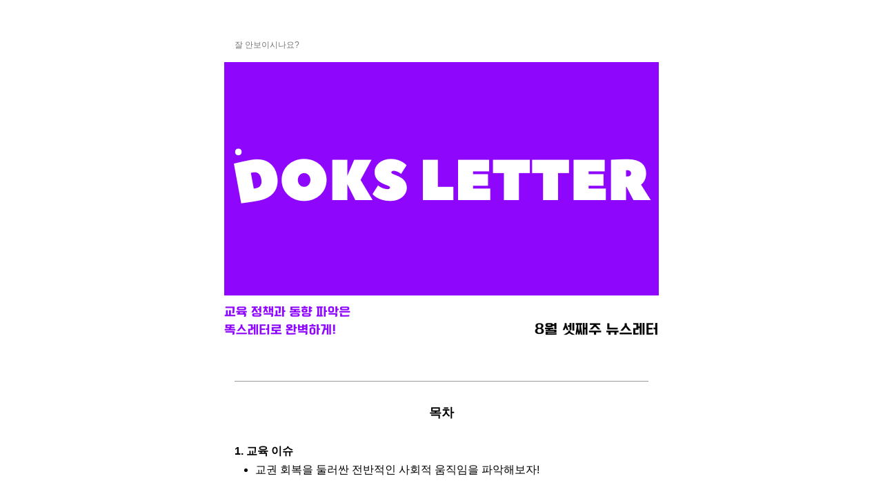

--- FILE ---
content_type: text/html; charset=utf-8
request_url: https://stibee.com/api/v1.0/emails/share/keJEamqkGUnva_WIIKR37c1u1COu3xQ
body_size: 71663
content:
<!DOCTYPE html>
<html lang="ko">
<head>
	<title><교권👨‍🏫을 둘러싼 제도적인 움직임>, 한방에 모아보자!</title>
	<meta charset="UTF-8">
	<meta name="viewport" content="initial-scale=1.0,maximum-scale=1.0,minimum-scale=1.0,user-scalable=yes,width=device-width,height=device-height" />
	<meta name="description" content="2주 만에 돌아온 교육 이슈와 교육 정책! 이번 소식은 꼭 봐야혀" />
	<meta name="twitter:title" content="<교권👨‍🏫을 둘러싼 제도적인 움직임>, 한방에 모아보자!" />
	<meta name="twitter:description" content="2주 만에 돌아온 교육 이슈와 교육 정책! 이번 소식은 꼭 봐야혀" />
	<meta name="twitter:card" content="summary" />
	<meta name="twitter:site" content="@stibeemail" />
	<meta name="twitter:image:src" content="" />
	<meta property="og:type" content="article" />
	<meta property="og:title" content="<교권👨‍🏫을 둘러싼 제도적인 움직임>, 한방에 모아보자!" />
	<meta property="og:description" content="2주 만에 돌아온 교육 이슈와 교육 정책! 이번 소식은 꼭 봐야혀" />
	<meta property="og:image" content="" />
	<meta property="fb:app_id" content="966242223397117" />
	<link rel="stylesheet" type="text/css" href="/assets/css/public_email.css">
</head>
<body>
	<div class="public-email">
		<div class="inner">
<!DOCTYPE html><html><head><meta content="width=device-width, initial-scale=1, maximum-scale=1" name="viewport"><meta charset="UTF-8"><style>@media only screen and (max-width:640px) {.stb-container {}.stb-left-cell,.stb-right-cell {max-width: 100% !important;width: 100% !important;box-sizing: border-box;}.stb-image-box td {text-align: center;}.stb-image-box td img {width: 100%;}.stb-block {width: 100%!important;}table.stb-cell {width: 100%!important;}.stb-cell td,.stb-left-cell td,.stb-right-cell td {width: 100%!important;}img.stb-justify {width: 100%!important;}}.stb-left-cell p,.stb-right-cell p {margin: 0!important;}.stb-container table.munged {width: 100% !important; table-layout: auto !important; } .stb-container td.munged {width: 100% !important; white-space: normal !important;} </style></head><body style="width:100%;margin:0px;"><div class="stb-container-full"style="width:100%;padding:40px 0;margin:0px auto;display:block;"><table class="stb-container stb-option-normal" cellpadding="0" cellspacing="0" border="NaN" bordercolor="" align="center" style="margin:0px auto;width:94%;max-width:630px;background:#ffffff;border-style:none;box-sizing:border-box;;"><tbody><tr style="margin: 0;padding:0;"><td style="width:100%;max-width:630px;margin:0 auto;position:relative;border-spacing:0;border:0;clear:both;border-collapse:separate;padding:0;overflow:hidden;_width:630px;background:#ffffff;"><div style="height:0px;max-height:0px;border-width:0px;border: 0px;border-color:initial;border-image:initial;visibility:hidden;line-height:0px;font-size:0px;overflow:hidden;display:none;">2주 만에 돌아온 교육 이슈와 교육 정책! 이번 소식은 꼭 봐야혀</div><div class="stb-block-outer"><table class="stb-block stb-cols-1" border="0" cellpadding="0" cellspacing="0" style="overflow:hidden;margin:0px auto;padding:0px;width:100%;max-width:630px;clear:both;line-height:1.7;border-width:0px;border: 0px;font-size:14px;border:0;box-sizing:border-box;" width="100%"><tbody><tr><td><table class="stb-cell-wrap" border="0" cellpadding="0" cellspacing="0" width="100%"><tbody><tr><td style="text-align:center;font-size:0;"><table class="stb-cell stb-permalink" border="0" cellpadding="0" cellspacing="0" style="max-width:630px;width:100%!important;margin:0;vertical-align:top;border-collapse:collapse;box-sizing:border-box;font-size:unset;mso-table-lspace:0pt;mso-table-rspace:0pt;-ms-text-size-adjust:100%;-webkit-text-size-adjust:100%;" align="left" width="100%"><tbody><tr><td class="stb-text-box" style="padding:0 0;text-align:left;margin:0px;;line-height:1.7;word-break:break-word;font-size:12px;font-family:AppleSDGothic, apple sd gothic neo, noto sans korean, noto sans korean regular, noto sans cjk kr, noto sans cjk, nanum gothic, malgun gothic, dotum, arial, helvetica, MS Gothic, sans-serif!important;-ms-text-size-adjust: 100%;-webkit-text-size-adjust: 100%;color:#747579;border:0;"><table border="0" cellpadding="0" cellspacing="0" style="width:100%;"><tbody><tr><td style="padding:15px 15px 15px 15px;font-family:AppleSDGothic, apple sd gothic neo, noto sans korean, noto sans korean regular, noto sans cjk kr, noto sans cjk, nanum gothic, malgun gothic, dotum, arial, helvetica, MS Gothic, sans-serif!important;-ms-text-size-adjust: 100%;-webkit-text-size-adjust: 100%;line-height:1.7;word-break:break-word;border:0;width:100%;"><div><span style="color: #747579; font-size: 12px; text-decoration: none;"><a href="https://stib.ee/FfT8" target="_blank" rel="noopener" style="color: rgb(116, 117, 121); text-decoration: none;">잘 안보이시나요?</a></span></div></td></tr></tbody></table></td></tr></tbody></table></td></tr></tbody></table></td></tr></tbody></table></div><div class="stb-block-outer"><table class="stb-block stb-cols-1" border="0" cellpadding="0" cellspacing="0" style="overflow:hidden;margin:0px auto;padding:0px;width:100%;max-width:630px;clear:both;line-height:1.7;border-width:0px;border: 0px;font-size:14px;border:0;box-sizing:border-box;" width="100%"><tbody><tr><td><table class="stb-cell-wrap" border="0" cellpadding="0" cellspacing="0" width="100%"><tbody><tr><td style="text-align:center;font-size:0;"><div class="stb-left-cell" style="max-width:630px;width:100%!important;margin:0;vertical-align:top;border-collapse:collapse;box-sizing:border-box;font-size:unset;mso-table-lspace:0pt;mso-table-rspace:0pt;-ms-text-size-adjust:100%;-webkit-text-size-adjust:100%;display:inline-block;"><div class="stb-image-box" style="text-align:center;margin:0px;width:100%;box-sizing:border-box;clear:both;;"><table border="0" cellpadding="0" cellspacing="0" style="width:100%;" aling="center"><tbody><tr><td style="padding:0px 0px 0px 0px;padding-bottom:0;;text-align:center;font-size:0;border:0;line-height:0;width:100%;box-sizing:border-box;"><a href="https://edu.dokdok.co/" target="_blank" style="text-decoration: underline; color: rgb(0, 0, 255); font-weight: normal;"><img src="https://img.stibee.com/20186_1692323506.png" style="width:100%;display:inline;vertical-align:bottom;text-align:center;max-width:100%;height:auto;border:0;" width="630" class="stb-center"></a></td></tr></tbody></table></div><div class="stb-text-box" style="text-align:left;margin:0px;;line-height:1.7;word-break:break-word;font-size:16px;font-family:AppleSDGothic, apple sd gothic neo, noto sans korean, noto sans korean regular, noto sans cjk kr, noto sans cjk, nanum gothic, malgun gothic, dotum, arial, helvetica, MS Gothic, sans-serif!important;;-ms-text-size-adjust: 100%;-webkit-text-size-adjust: 100%;color:#000000;clear:both;border:0;mso-line-height-rule-rule:exactly;"><table class="stb-text-box-inner" border="0" cellpadding="0" cellspacing="0" style="width:100%;"><tbody><tr><td style="padding:0px 0px 0px 0px;padding-top:20px;font-size:16px;line-height:1.7;word-break:break-word;color:#000000;border:0;font-family:AppleSDGothic, apple sd gothic neo, noto sans korean, noto sans korean regular, noto sans cjk kr, noto sans cjk, nanum gothic, malgun gothic, dotum, arial, helvetica, MS Gothic, sans-serif!important;;-ms-text-size-adjust: 100%;-webkit-text-size-adjust: 100%;width:100%;"><div>&nbsp;&nbsp;</div></td></tr></tbody></table></div></div></td></tr></tbody></table></td></tr></tbody></table></div><div class="stb-block-outer"><table class="stb-block stb-cols-1" border="0" cellpadding="0" cellspacing="0" style="overflow:hidden;margin:0px auto;padding:0px;width:100%;max-width:630px;clear:both;line-height:1.7;border-width:0px;border: 0px;font-size:14px;border:0;box-sizing:border-box;" width="100%"><tbody><tr><td><table class="stb-cell-wrap" border="0" cellpadding="0" cellspacing="0" width="100%"><tbody><tr><td style="text-align:center;font-size:0;"><table border="0" cellpadding="0" cellspacing="0" style="mso-table-lspace: 0pt; mso-table-rspace: 0pt;-ms-text-size-adjust: 100%;-webkit-text-size-adjust: 100%;" align="left" width="100%">  <tbody><tr>    <td style="padding:15px 15px 15px 15px;;border:0;">      <table class="stb-partition" style="width:100%;height: 0;background: none;padding: 0px;border-top-width:1px;border-top-style:solid;border-top-color:#999999;margin:0 0;border-collapse:separate;"></table>    </td>  </tr></tbody></table></td></tr></tbody></table></td></tr></tbody></table></div><div class="stb-block-outer"><table class="stb-block stb-cols-1" border="0" cellpadding="0" cellspacing="0" style="overflow:hidden;margin:0px auto;padding:0px;width:100%;max-width:630px;clear:both;line-height:1.7;border-width:0px;border: 0px;font-size:14px;border:0;box-sizing:border-box;" width="100%"><tbody><tr><td><table class="stb-cell-wrap" border="0" cellpadding="0" cellspacing="0" width="100%"><tbody><tr><td style="text-align:center;font-size:0;"><div class="stb-left-cell" style="max-width:630px;width:100%!important;margin:0;vertical-align:top;border-collapse:collapse;box-sizing:border-box;font-size:unset;mso-table-lspace:0pt;mso-table-rspace:0pt;-ms-text-size-adjust:100%;-webkit-text-size-adjust:100%;display:inline-block;"><div class="stb-text-box" style="text-align:left;margin:0px;;line-height:1.7;word-break:break-word;font-size:16px;font-family:AppleSDGothic, apple sd gothic neo, noto sans korean, noto sans korean regular, noto sans cjk kr, noto sans cjk, nanum gothic, malgun gothic, dotum, arial, helvetica, MS Gothic, sans-serif!important;;-ms-text-size-adjust: 100%;-webkit-text-size-adjust: 100%;color:#000000;clear:both;border:0;mso-line-height-rule-rule:exactly;"><table class="stb-text-box-inner" border="0" cellpadding="0" cellspacing="0" style="width:100%;"><tbody><tr><td style="padding:15px 15px 15px 15px;font-size:16px;line-height:1.7;word-break:break-word;color:#000000;border:0;font-family:AppleSDGothic, apple sd gothic neo, noto sans korean, noto sans korean regular, noto sans cjk kr, noto sans cjk, nanum gothic, malgun gothic, dotum, arial, helvetica, MS Gothic, sans-serif!important;;-ms-text-size-adjust: 100%;-webkit-text-size-adjust: 100%;width:100%;"><div style="text-align: center;"><span style="font-family: AppleSDGothic, 'apple sd gothic neo', 'noto sans korean', 'noto sans korean regular', 'noto sans cjk kr', 'noto sans cjk', 'nanum gothic', 'malgun gothic', dotum, arial, helvetica, MS Gothic, sans-serif; font-weight: bold; font-size: 18px;" class="stb-bold">목차</span></div>
<div style="text-align: left;"><br></div>
<div style="text-align: left;"><span style="font-family: AppleSDGothic, 'apple sd gothic neo', 'noto sans korean', 'noto sans korean regular', 'noto sans cjk kr', 'noto sans cjk', 'nanum gothic', 'malgun gothic', dotum, arial, helvetica, MS Gothic, sans-serif; font-weight: bold; font-size: 16px; color: #000000;" class="stb-bold stb-fore-colored">1. 교육 이슈</span></div>
<ul style="padding: 0px; margin: 0px 0px 0px 30px;">
<li style="color: ; font-size: 16px;'"><span style="font-size: 16px;">교권 회복을 둘러싼 전반적인 사회적 움직임을 파악해보자!</span></li>
</ul>
<div><br></div>
<div><span style="font-size: 16px; font-weight: bold; color: #000000;" class="stb-bold stb-fore-colored">2. 교육 정책</span></div>
<ul style="padding: 0px; margin: 0px 0px 0px 30px;">
<li style="color: ; font-size: 16px;'"><span style="font-size: 16px;">2학기부터 당장 적용되는, 교실 내에서의 훈육 알아보기</span></li>
</ul>
<div><br></div>
<div><span style="font-size: 16px; font-weight: bold;" class="stb-bold">3. 입시 소식</span></div>
<ul style="padding: 0px; margin: 0px 0px 0px 30px;">
<li style="color: ; font-size: 16px;'"><span style="font-size: 16px;">11/16일 수능 실시 전, 논술 시행하는 학교 모아보기</span></li>
</ul></td></tr></tbody></table></div></div></td></tr></tbody></table></td></tr></tbody></table></div><div class="stb-block-outer"><table class="stb-block stb-cols-1" border="0" cellpadding="0" cellspacing="0" style="overflow:hidden;margin:0px auto;padding:0px;width:100%;max-width:630px;clear:both;line-height:1.7;border-width:0px;border: 0px;font-size:14px;border:0;box-sizing:border-box;" width="100%"><tbody><tr><td><table class="stb-cell-wrap" border="0" cellpadding="0" cellspacing="0" width="100%"><tbody><tr><td style="text-align:center;font-size:0;"><table border="0" cellpadding="0" cellspacing="0" style="mso-table-lspace: 0pt; mso-table-rspace: 0pt;-ms-text-size-adjust: 100%;-webkit-text-size-adjust: 100%;" align="left" width="100%">  <tbody><tr>    <td style="padding:15px 15px 15px 15px;;border:0;">      <table class="stb-partition" style="width:100%;height: 0;background: none;padding: 0px;border-top-width:1px;border-top-style:solid;border-top-color:#999999;margin:0 0;border-collapse:separate;"></table>    </td>  </tr></tbody></table></td></tr></tbody></table></td></tr></tbody></table></div><div class="stb-block-outer"><table class="stb-block stb-cols-1" border="0" cellpadding="0" cellspacing="0" style="overflow:hidden;margin:0px auto;padding:0px;width:100%;max-width:630px;clear:both;line-height:1.7;border-width:0px;border: 0px;font-size:14px;border:0;box-sizing:border-box;" width="100%"><tbody><tr><td><table class="stb-cell-wrap" border="0" cellpadding="0" cellspacing="0" width="100%"><tbody><tr><td style="text-align:center;font-size:0;"><div class="stb-left-cell" style="max-width:630px;width:100%!important;margin:0;vertical-align:top;border-collapse:collapse;box-sizing:border-box;font-size:unset;mso-table-lspace:0pt;mso-table-rspace:0pt;-ms-text-size-adjust:100%;-webkit-text-size-adjust:100%;display:inline-block;"><div class="stb-image-box" style="text-align:justify;margin:0px;width:100%;box-sizing:border-box;clear:both;;"><table border="0" cellpadding="0" cellspacing="0" style="width:100%;" aling="center"><tbody><tr><td style="padding:15px 15px 15px 15px;;text-align:justify;font-size:0;border:0;line-height:0;width:100%;box-sizing:border-box;"><img src="https://img.stibee.com/20186_1692322148.png" style="width:100%;display:inline;vertical-align:bottom;text-align:justify;max-width:100%;height:auto;border:0;" width="600" class="stb-justify"></td></tr></tbody></table></div></div></td></tr></tbody></table></td></tr></tbody></table></div><div class="stb-block-outer"><table class="stb-block stb-cols-1" border="0" cellpadding="0" cellspacing="0" style="overflow:hidden;margin:0px auto;padding:0px;width:100%;max-width:630px;clear:both;background:#ececec;line-height:1.7;border-width:0px;border: 0px;font-size:14px;border:0;box-sizing:border-box;" width="100%"><tbody><tr><td><table class="stb-cell-wrap" border="0" cellpadding="0" cellspacing="0" width="100%"><tbody><tr><td style="text-align:center;font-size:0;"><div class="stb-left-cell" style="max-width:630px;width:100%!important;margin:0;vertical-align:top;border-collapse:collapse;box-sizing:border-box;font-size:unset;mso-table-lspace:0pt;mso-table-rspace:0pt;-ms-text-size-adjust:100%;-webkit-text-size-adjust:100%;display:inline-block;"><div class="stb-text-box" style="text-align:left;margin:0px;;line-height:1.7;word-break:break-word;font-size:16px;font-family:AppleSDGothic, apple sd gothic neo, noto sans korean, noto sans korean regular, noto sans cjk kr, noto sans cjk, nanum gothic, malgun gothic, dotum, arial, helvetica, MS Gothic, sans-serif!important;;-ms-text-size-adjust: 100%;-webkit-text-size-adjust: 100%;color:#000000;clear:both;border:0;mso-line-height-rule-rule:exactly;"><table class="stb-text-box-inner" border="0" cellpadding="0" cellspacing="0" style="width:100%;"><tbody><tr><td style="padding:15px 15px 15px 15px;font-size:16px;line-height:1.7;word-break:break-word;color:#000000;border:0;font-family:AppleSDGothic, apple sd gothic neo, noto sans korean, noto sans korean regular, noto sans cjk kr, noto sans cjk, nanum gothic, malgun gothic, dotum, arial, helvetica, MS Gothic, sans-serif!important;;-ms-text-size-adjust: 100%;-webkit-text-size-adjust: 100%;width:100%;"><div><span style="font-weight: bold; font-style: italic;" class="stb-bold stb-italic">에디터의 말말말 🗯️</span></div>
<div><a href="https://stib.ee/Y3C8" style="font-weight: normal; font-style: normal; text-decoration: underline; color: #0000ff;" class="stb-underline" target="_blank">지난번 뉴스레터</a>에서 '교권 보호 및 확립'과 관련한 법적·제도적 현황에 대해 살펴보았는데요. 오늘은 그 이후, '제도적인 개선이 어떻게 이루어지고 있는지', '지속적으로 이 문제를 해결하기 위해 노력하고 있는지' &lt;업데이트된 소식&gt;을 알려드리고자 합니다.&nbsp;</div>
<div><br></div>
<div>그 중에서도 교권 회복을 위해 가장 시급한 개정이 필요하다 대두되었던 '아동학대법'과 무고한 아동학대 신고에 대한 '교사의 면책권' 부분을 중점으로 알아보도록 하겠습니다. 바로 알아보러 갈까요?🛫</div></td></tr></tbody></table></div></div></td></tr></tbody></table></td></tr></tbody></table></div><div class="stb-block-outer"><table class="stb-block stb-cols-1" border="0" cellpadding="0" cellspacing="0" style="overflow:hidden;margin:0px auto;padding:0px;width:100%;max-width:630px;clear:both;line-height:1.7;border-width:0px;border: 0px;font-size:14px;border:0;box-sizing:border-box;" width="100%"><tbody><tr><td><table class="stb-cell-wrap" border="0" cellpadding="0" cellspacing="0" width="100%"><tbody><tr><td style="text-align:center;font-size:0;"><div class="stb-left-cell" style="max-width:630px;width:100%!important;margin:0;vertical-align:top;border-collapse:collapse;box-sizing:border-box;font-size:unset;mso-table-lspace:0pt;mso-table-rspace:0pt;-ms-text-size-adjust:100%;-webkit-text-size-adjust:100%;display:inline-block;"><div class="stb-text-box" style="text-align:left;margin:0px;;line-height:1.7;word-break:break-word;font-size:16px;font-family:AppleSDGothic, apple sd gothic neo, noto sans korean, noto sans korean regular, noto sans cjk kr, noto sans cjk, nanum gothic, malgun gothic, dotum, arial, helvetica, MS Gothic, sans-serif!important;;-ms-text-size-adjust: 100%;-webkit-text-size-adjust: 100%;color:#000000;clear:both;border:0;mso-line-height-rule-rule:exactly;"><table class="stb-text-box-inner" border="0" cellpadding="0" cellspacing="0" style="width:100%;"><tbody><tr><td style="padding:15px 15px 15px 15px;font-size:16px;line-height:1.7;word-break:break-word;color:#000000;border:0;font-family:AppleSDGothic, apple sd gothic neo, noto sans korean, noto sans korean regular, noto sans cjk kr, noto sans cjk, nanum gothic, malgun gothic, dotum, arial, helvetica, MS Gothic, sans-serif!important;;-ms-text-size-adjust: 100%;-webkit-text-size-adjust: 100%;width:100%;"><div style="text-align: center;"><br></div>
<div style="text-align: center;">
<div><span style="font-size: 20px; font-weight: bold;" class="stb-bold">교권 회복을 둘러싼 전반적인 사회적 움직임을 파악해보자!</span></div>
</div>
<div style="text-align: center;"><br></div>
<div>
<div style="text-align: left;">
<div style="text-align: left;"><span style="color: #0000ff; font-weight: bold; background-color: #f1f1f1; font-size: 18px;" class="stb-fore-colored stb-bold stb-hilitecolor-colored">무분별한 아동학대 신고를 막을 수 있는 조치, 빨리 내주세요 🗣️</span></div>
<div style="text-align: left;">최근 아동학대 신고로 교사의 직위가 해제되는 일이 사회적으로 이슈가 되며, 비단 해당 사건 뿐만 아니라 <a href="https://imnews.imbc.com/replay/2023/nwtoday/article/6514510_36207.html" style="font-weight: normal; font-style: normal; text-decoration: underline; color: #0000ff;" class="stb-underline" target="_blank">교육 현장에서는 수많은 무고한 아동학대 신고 행위가 반복되어 왔다는 목소리</a>가 이어졌습니다. 이와 같은 상황이 반복되지 않기 위해 아동학대법 개정이 시급히 이루어져야 한다는 것인데요.</div>
<div style="text-align: left;"><br></div>
<div style="text-align: left;">교권 보호와 회복을 위한 제도적 개선이 이루어지고 있는지 많은 사람이 지켜보고 있는 상황에서, 법·제도 마련의 열쇠를 쥐고 있는 행정/교육 기관에서는 현재 어떤 방안을 추진하고 있는지 알아보겠습니다!</div>
<div style="text-align: left;"><br></div>
<div style="text-align: left;"><span style="color: #0000ff; font-weight: bold; background-color: #f1f1f1; font-size: 18px;" class="stb-fore-colored stb-bold stb-hilitecolor-colored">교육부의 '교권 보호 및 회복' 추진 방향 : '학생 생활지도 고시' 마련에 총력을 다하고 있어</span></div>
<div style="text-align: left;">먼저 교육부부터 간단히 살펴보겠습니다! 현재 교육부는 <span>교사의 정당한 교육활동 내용을 담은 </span>'학생 생활지도 고시(가칭)'를 마련<a href="https://www.moe.go.kr/boardCnts/viewRenew.do?boardID=294&boardSeq=95948&lev=0&searchType=null&statusYN=W&page=1&s=moe&m=020402&opType=N" style="font-weight: normal; font-style: normal; text-decoration: underline; color: #0000ff;" class="stb-underline" target="_blank"></a>하고자 움직이고 있는 상황입니다. 법적으로 보다 구체화된 '교사의 학습 및 생활 지도 범위'를 명시함으로써 무분별한 아동학대 신고를 방지하고자 하는 것이지요.</div>
<div style="text-align: left;"><br></div>
<div style="text-align: left;">조금 더 구체적으로 살펴보자면, 해당 고시(교사의 학생 생활지도 고시)를 마련함으로써 <a href="https://stib.ee/Y3C8" style="font-weight: normal; font-style: normal; text-decoration: underline; color: #0000ff;" class="stb-underline" target="_blank">올해&nbsp; <span class="stb-bold">⌜</span>초중등교육법 시행령⌟ 에 추가된 '교사의 학교생활지도'</a>를 뒷받침하고자 하는 것입니다.</div>
<div style="text-align: left;"><span style="font-size: 14px; font-style: italic;" class="stb-italic">(14일에 발표된 고시의 구체적인 내용은 뒤의 &lt;교육 정책&gt;에서 만나보도록 할게요!)</span></div>
<div style="text-align: left;"><br></div>
<div style="text-align: left;"><span style="color: #0000ff; font-weight: bold; background-color: #f1f1f1; font-size: 18px;" class="stb-fore-colored stb-bold stb-hilitecolor-colored">국회의 '교권 보호 및 회복' 추진 방향 : 교권 회복을 위한 관련 법안 제정</span></div>
<div style="text-align: left;">이어서 국회는 이와 관련해 어떤 일을 하게 될까요? 맞아요. 국회는 법을 제정하는 입법기관으로, 교육부가 교사 인권 보호를 위한 고시를 마련했다면 이를 참고하여 법안을 제정하는 역할을 합니다.</div>
<div style="text-align: left;"><br></div>
<div style="text-align: left;">그렇다면 현재 국회는 어떤 노력을 하고 있을까요? 지난 12월과 올해 6월 '교사의 생활지도권' 관련 법안을 제정한 것에서 나아가 크게 다음 <a href="https://news.mt.co.kr/mtview.php?no=2023081617172595810" style="font-weight: normal; font-style: normal; text-decoration: underline; color: #0000ff;" class="stb-underline" target="_blank">두 측면에서 교권 회복 관련 법안을 두고 논의 중</a>에 있습니다.</div>
<div style="text-align: left;"><br></div>
<div style="text-align: left;">첫째, 교원이 정당한 생활지도권을 행사했음에도 아동학대범죄로 신고를 당한 경우 교사에게 면책권을 부여해야 한다는 것과 둘째, 심각한 교육활동 침해행위를 한 경우 학교생활기록부에 기록을 남길 것인가와 관련한 사안입니다.</div>
<div style="text-align: left;"><br></div>
<div style="text-align: left;">특히 두 번째 사안인 '학교생활기록부 기재'와 관련해서는 여러가지 입장이 존재하는데요. 현재 발표된 바에 따르면, 교육활동 침해 조치사항 중 '학급 교체'와 '전학', '퇴학'이 내려진 심각한 교권 침해 행동에 대해서는 생기부에 기록할 수 있도록 추진한다는 입장입니다. 또한 그동안은 '전학(제6호)'과 '퇴학(제7호)' 시에만 적용되었던 학부모의 특별교육이나 심리치료도 '출석정지(제4호)' 이상에 해당할 경우 이수하는 방향으로 변경될 것으로 보입니다.</div>
<div style="text-align: left;"><br></div>
<div style="text-align: left;"><br></div>
<div style="text-align: center;"><span style="font-size: 14px;">&lt;교권 보호와 회복&gt;을 위한 </span></div>
<div style="text-align: center;"><span style="font-size: 14px;">제도적 개선이 이루어지고 있는지</span></div>
<div style="text-align: center;"><span style="font-size: 14px;">전반적인 상황을 간단히 알아보았는데요!</span></div>
<div style="text-align: center;"><br></div>
<div style="text-align: center;"><span style="font-size: 14px;">이어지는 교육정책 파트에서는</span></div>
<div style="text-align: center;"><span style="font-size: 14px;">교육부에서 지난 14일에 발표한</span></div>
<div style="text-align: center;"><span style="font-size: 14px;">'학생 생활지도 고시📜'의 구체적 내용을</span></div>
<div style="text-align: center;"><span style="font-size: 14px;">함께 살펴보도록 하겠습니다</span></div>
<div style="text-align: center;"><span style="font-size: 12px; color: #838383; font-style: italic; font-weight: bold;" class="stb-fore-colored stb-italic stb-bold">(선생님, 학생 똑스러분들이</span></div>
<div style="text-align: center;"><span style="font-size: 12px; color: #838383; font-style: italic; font-weight: bold;" class="stb-fore-colored stb-italic stb-bold">관심있게 지켜보아야 할 소식이에요! 👀)</span></div>
<div style="text-align: center;"><br></div>
</div>
</div></td></tr></tbody></table></div></div></td></tr></tbody></table></td></tr></tbody></table></div><div class="stb-block-outer"><table class="stb-block stb-cols-1" border="0" cellpadding="0" cellspacing="0" style="overflow:hidden;margin:0px auto;padding:0px;width:100%;max-width:630px;clear:both;line-height:1.7;border-width:0px;border: 0px;font-size:14px;border:0;box-sizing:border-box;" width="100%"><tbody><tr><td><table class="stb-cell-wrap" border="0" cellpadding="0" cellspacing="0" width="100%"><tbody><tr><td style="text-align:center;font-size:0;"><div class="stb-left-cell" style="max-width:630px;width:100%!important;margin:0;vertical-align:top;border-collapse:collapse;box-sizing:border-box;font-size:unset;mso-table-lspace:0pt;mso-table-rspace:0pt;-ms-text-size-adjust:100%;-webkit-text-size-adjust:100%;display:inline-block;"><div class="stb-text-box" style="text-align:left;margin:0px;;line-height:1.7;word-break:break-word;font-size:16px;font-family:AppleSDGothic, apple sd gothic neo, noto sans korean, noto sans korean regular, noto sans cjk kr, noto sans cjk, nanum gothic, malgun gothic, dotum, arial, helvetica, MS Gothic, sans-serif!important;;-ms-text-size-adjust: 100%;-webkit-text-size-adjust: 100%;color:#000000;clear:both;border:0;mso-line-height-rule-rule:exactly;"><table class="stb-text-box-inner" border="0" cellpadding="0" cellspacing="0" style="width:100%;"><tbody><tr><td style="padding:15px 15px 15px 15px;font-size:16px;line-height:1.7;word-break:break-word;color:#000000;border:0;font-family:AppleSDGothic, apple sd gothic neo, noto sans korean, noto sans korean regular, noto sans cjk kr, noto sans cjk, nanum gothic, malgun gothic, dotum, arial, helvetica, MS Gothic, sans-serif!important;;-ms-text-size-adjust: 100%;-webkit-text-size-adjust: 100%;width:100%;"><div style="text-align: left;"><a href="https://imnews.imbc.com/replay/2023/nwtoday/article/6514510_36207.html" target="_blank" style="text-decoration: underline; color: rgb(0, 0, 255); font-weight: normal;"><span style="text-decoration: underline;" class="stb-underline"><span style="font-size: 12px;">참고링크1 : 뉴스투데이, </span><span style="font-size: 12px;"></span><span style="font-size: 12px;"></span><span style="font-size: 12px;">화해시켜서·목소리 커서‥'아동학대' 교사</span></span></a></div>
<div style="text-align: left;"><a href="https://www.youtube.com/watch?v=lSzBmdyowEk" target="_blank" style="text-decoration: underline; color: rgb(0, 0, 255); font-weight: normal;"><span style="text-decoration: underline;" class="stb-underline"><span style="font-size: 12px;">참고링크2 : 머니투데이, </span><span style="font-size: 12px;">'교권 회복' 입법 속도낸다…오늘 교육위 법안소위서 논의</span></span></a></div>
<div style="text-align: left;"><a href="https://edu.chosun.com/site/data/html_dir/2023/08/08/2023080880048.html" target="_blank" style="text-decoration: underline; color: rgb(0, 0, 255); font-weight: normal;"><span style="text-decoration: underline;" class="stb-underline"><span style="font-size: 12px;">참고링크3 : 조선에듀, '교육부, 교원의 학생생활지도에 관한 고시안 마련 박차'</span></span></a></div>
<div style="text-align: left;"><a href="https://news.mt.co.kr/mtview.php?no=2023081617172595810" target="_blank" style="text-decoration: underline; color: rgb(0, 0, 255); font-weight: normal;"><span style="text-decoration: underline;" class="stb-underline"><span style="font-size: 12px;">참고링크4 : 머니투데이, '교권 회복 입법 속도낸다.. 오늘 교육위 법안소위서 논의'</span></span></a></div></td></tr></tbody></table></div></div></td></tr></tbody></table></td></tr></tbody></table></div><div class="stb-block-outer"><table class="stb-block stb-cols-1" border="0" cellpadding="0" cellspacing="0" style="overflow:hidden;margin:0px auto;padding:0px;width:100%;max-width:630px;clear:both;background:none;line-height:1.7;border-width:0px;border: 0px;font-size:14px;border:0;box-sizing:border-box;" width="100%"><tbody><tr><td><table class="stb-cell-wrap" border="0" cellpadding="0" cellspacing="0" width="100%"><tbody><tr><td style="text-align:center;font-size:0;"><table class="stb-cell" border="0" cellpadding="0" cellspacing="0" width="100%"><tbody><tr><td class="stb-text-box" style="height: 50px"></td></tr></tbody></table></td></tr></tbody></table></td></tr></tbody></table></div><div class="stb-block-outer"><table class="stb-block stb-cols-1" border="0" cellpadding="0" cellspacing="0" style="overflow:hidden;margin:0px auto;padding:0px;width:100%;max-width:630px;clear:both;line-height:1.7;border-width:0px;border: 0px;font-size:14px;border:0;box-sizing:border-box;" width="100%"><tbody><tr><td><table class="stb-cell-wrap" border="0" cellpadding="0" cellspacing="0" width="100%"><tbody><tr><td style="text-align:center;font-size:0;"><table border="0" cellpadding="0" cellspacing="0" style="mso-table-lspace: 0pt; mso-table-rspace: 0pt;-ms-text-size-adjust: 100%;-webkit-text-size-adjust: 100%;" align="left" width="100%">  <tbody><tr>    <td style="padding:15px 15px 15px 15px;;border:0;">      <table class="stb-partition" style="width:100%;height: 0;background: none;padding: 0px;border-top-width:1px;border-top-style:solid;border-top-color:#999999;margin:0 0;border-collapse:separate;"></table>    </td>  </tr></tbody></table></td></tr></tbody></table></td></tr></tbody></table></div><div class="stb-block-outer"><table class="stb-block stb-cols-1" border="0" cellpadding="0" cellspacing="0" style="overflow:hidden;margin:0px auto;padding:0px;width:100%;max-width:630px;clear:both;line-height:1.7;border-width:0px;border: 0px;font-size:14px;border:0;box-sizing:border-box;" width="100%"><tbody><tr><td><table class="stb-cell-wrap" border="0" cellpadding="0" cellspacing="0" width="100%"><tbody><tr><td style="text-align:center;font-size:0;"><div class="stb-left-cell" style="max-width:630px;width:100%!important;margin:0;vertical-align:top;border-collapse:collapse;box-sizing:border-box;font-size:unset;mso-table-lspace:0pt;mso-table-rspace:0pt;-ms-text-size-adjust:100%;-webkit-text-size-adjust:100%;display:inline-block;"><div class="stb-image-box" style="text-align:justify;margin:0px;width:100%;box-sizing:border-box;clear:both;;"><table border="0" cellpadding="0" cellspacing="0" style="width:100%;" aling="center"><tbody><tr><td style="padding:15px 15px 15px 15px;;text-align:justify;font-size:0;border:0;line-height:0;width:100%;box-sizing:border-box;"><img src="https://img.stibee.com/20186_1692322158.png" style="width:100%;display:inline;vertical-align:bottom;text-align:justify;max-width:100%;height:auto;border:0;" width="600" class="stb-justify"></td></tr></tbody></table></div></div></td></tr></tbody></table></td></tr></tbody></table></div><div class="stb-block-outer"><table class="stb-block stb-cols-1" border="0" cellpadding="0" cellspacing="0" style="overflow:hidden;margin:0px auto;padding:0px;width:100%;max-width:630px;clear:both;background:#ececec;line-height:1.7;border-width:0px;border: 0px;font-size:14px;border:0;box-sizing:border-box;" width="100%"><tbody><tr><td><table class="stb-cell-wrap" border="0" cellpadding="0" cellspacing="0" width="100%"><tbody><tr><td style="text-align:center;font-size:0;"><div class="stb-left-cell" style="max-width:630px;width:100%!important;margin:0;vertical-align:top;border-collapse:collapse;box-sizing:border-box;font-size:unset;mso-table-lspace:0pt;mso-table-rspace:0pt;-ms-text-size-adjust:100%;-webkit-text-size-adjust:100%;display:inline-block;"><div class="stb-text-box" style="text-align:left;margin:0px;;line-height:1.7;word-break:break-word;font-size:16px;font-family:AppleSDGothic, apple sd gothic neo, noto sans korean, noto sans korean regular, noto sans cjk kr, noto sans cjk, nanum gothic, malgun gothic, dotum, arial, helvetica, MS Gothic, sans-serif!important;;-ms-text-size-adjust: 100%;-webkit-text-size-adjust: 100%;color:#000000;clear:both;border:0;mso-line-height-rule-rule:exactly;"><table class="stb-text-box-inner" border="0" cellpadding="0" cellspacing="0" style="width:100%;"><tbody><tr><td style="padding:15px 15px 15px 15px;font-size:16px;line-height:1.7;word-break:break-word;color:#000000;border:0;font-family:AppleSDGothic, apple sd gothic neo, noto sans korean, noto sans korean regular, noto sans cjk kr, noto sans cjk, nanum gothic, malgun gothic, dotum, arial, helvetica, MS Gothic, sans-serif!important;;-ms-text-size-adjust: 100%;-webkit-text-size-adjust: 100%;width:100%;"><div><span style="font-weight: bold; font-style: italic;" class="stb-bold stb-italic">에디터의 말말말 🗯️</span></div>
<div>
<div style="text-align: left;"><span style="color: #000000; font-size: 16px;" class="stb-fore-colored">교육 정책 파트에서는 앞의 교육 이슈에서 살펴본 교육부의 '교원의 학생생활지도에 관한 고시' 내용을 좀 더 구체적으로 살펴보려고 합니다. </span><span style="color: #000000; font-size: 16px;" class="stb-fore-colored">이번 고시안에서는 생활지도를 위한 '훈육'의 구체적인 방식이 담겨져 있다고 하는데요! 함께 살펴볼까요?</span></div>
</div></td></tr></tbody></table></div></div></td></tr></tbody></table></td></tr></tbody></table></div><div class="stb-block-outer"><table class="stb-block stb-cols-1" border="0" cellpadding="0" cellspacing="0" style="overflow:hidden;margin:0px auto;padding:0px;width:100%;max-width:630px;clear:both;line-height:1.7;border-width:0px;border: 0px;font-size:14px;border:0;box-sizing:border-box;" width="100%"><tbody><tr><td><table class="stb-cell-wrap" border="0" cellpadding="0" cellspacing="0" width="100%"><tbody><tr><td style="text-align:center;font-size:0;"><div class="stb-left-cell" style="max-width:630px;width:100%!important;margin:0;vertical-align:top;border-collapse:collapse;box-sizing:border-box;font-size:unset;mso-table-lspace:0pt;mso-table-rspace:0pt;-ms-text-size-adjust:100%;-webkit-text-size-adjust:100%;display:inline-block;"><div class="stb-text-box" style="text-align:left;margin:0px;;line-height:1.7;word-break:break-word;font-size:16px;font-family:AppleSDGothic, apple sd gothic neo, noto sans korean, noto sans korean regular, noto sans cjk kr, noto sans cjk, nanum gothic, malgun gothic, dotum, arial, helvetica, MS Gothic, sans-serif!important;;-ms-text-size-adjust: 100%;-webkit-text-size-adjust: 100%;color:#000000;clear:both;border:0;mso-line-height-rule-rule:exactly;"><table class="stb-text-box-inner" border="0" cellpadding="0" cellspacing="0" style="width:100%;"><tbody><tr><td style="padding:15px 15px 15px 15px;font-size:16px;line-height:1.7;word-break:break-word;color:#000000;border:0;font-family:AppleSDGothic, apple sd gothic neo, noto sans korean, noto sans korean regular, noto sans cjk kr, noto sans cjk, nanum gothic, malgun gothic, dotum, arial, helvetica, MS Gothic, sans-serif!important;;-ms-text-size-adjust: 100%;-webkit-text-size-adjust: 100%;width:100%;"><div style="text-align: left;">
<div style="text-align: center;"><br></div>
<div style="text-align: center;"><span style="font-size: 20px;"><span class="stb-bold" style="font-weight: bold;">2학기부터 당장 적용되는, 교실 내에서의 훈육 알아보기</span></span></div>
<div style="text-align: center;"><br></div>
<div style="text-align: left;"><span style="color: #0000ff;" class="stb-fore-colored"><span style="font-size: 18px; background-color: #f1f1f1;"><span class="stb-bold" style="font-weight: bold;">수업 방해 조치로 물품 분리 보관, 물리적 제지, 학생 분리 조치를 시행할 수 있어요</span></span></span></div>
<div style="text-align: left;">수업에 방해되는 행동을 하는 학생이 있을 경우, 교원의 수업권과 학생의 학습권을 보장하기 위해 수업 중 휴대전화 사용을 금지할 수 있습니다. 그동안은 학생인권조례가 규정한 학생의 '사생활의 자유'를 침해한다는 이유로 제한되어 왔었는데요. 앞으로는 스마트폰 등 물품 사용으로 수업 방해가 발생할 경우, 학생에게 주의를 주거나 물품을 교실과 분리하여 보관할 수 있게 되었습니다.</div>
<div style="text-align: left;"><br></div>
<div style="text-align: left;">그러나, 만약 이와 같은 훈육에도 불구하고 잘못을 깨닫지 못하는 학생이 있을 경우에는 학생의 문제 행동을 시정하기 위해 다음과 같은 훈육이 가능해집니다.</div>
<ul style="padding: 0px; margin: 0px 0px 0px 30px;">
<li style="text-align: left;">반성문 작성, 청소와 같은 추가 과제 부여</li>
<li style="text-align: left;">물리적인 제지</li>
<li>교실 안 밖으로의 학생 분리 <span style="color: #838383;" class="stb-fore-colored"></span></li>
</ul>
<div><br></div>
<div style="text-align: left;">여기서, 물리적인 제지가 가능하다는 내용이 있는데요! "현행법으로 현재 학생에 대한 '체벌'이 금지된 것 아니야? 근데 왜 물리적 제지가 가능하지?" 의아하시지 않나요? 교육부가 발표한 고시 내용에 따르면, 가능한 물리적 제지는 학생이 움직이지 못하도록 손으로 붙잡는 정도의 훈육을 일컫는다고 합니다.</div>
<div style="text-align: left;"><br></div>
<div style="text-align: left;">뿐만 아니라, 물리적인 제지가 허용되는 상황은 매우 예외적인 상황임을 알아두어야 합니다. 교정이 필요한 학생의 행동이 이 정도 수준의 훈육이 필요하지 않음에도 물리적 제지를 가하는 경우는 당연히 없어야 겠지요? 물리적 제지가 예외적으로 허용되는 상황은 <span style="background-color: #f0e1f9;" class="stb-hilitecolor-colored">교사 혹은 다른 학생의 생명과 신체와 재산에 중대한 손해를 끼칠 우려가 되는 상황</span>임을 알아두어야 합니다.</div>
<div style="text-align: left;"><br></div>
<div style="text-align: left;"><span style="color: #838383; font-size: 14px;" class="stb-fore-colored">(*교실 안 밖으로의 학생 분리 : 수업시간 중 교실 내 다른 좌석으로의 이동, 수업시간 중 교실 내 지정된 위치로의 분리, 수업시간 중 교실 밖 지정된 장소로의 분리, 정규수업 이외의 시간에 특정 장소로의 분리)</span></div>
<div style="text-align: left;"><br></div>
<div style="text-align: left;"><span style="color: #000000; font-size: 16px;" class="stb-fore-colored"><span style="color: #0000ff;" class="stb-fore-colored"><span style="font-size: 18px; background-color: #f1f1f1;"><span class="stb-bold" style="font-weight: bold;">상담은 사전 협의 후 실시 가능하며, 근무시간과 직무 범위 외에는 상담을 거부할 수 있어요</span></span></span></span></div>
<div style="text-align: left;">이번 고시안에는 상담에 대한 구체적 방법도 담겼는데요, '교원과 보호자는 상담의 일시와 방법 등에 대해 사전에 협의해야 하며, 교원은 근무시간과 직무 범위 외 상담을 거부할 수 있다'가 그 내용입니다.</div>
<div style="text-align: left;"><br></div>
<div style="text-align: left;">또한, 이번에는 '학부모의 책무' 부분도 함께 명시되었는데요. 학부모가 교사의 권고에도 학생의 문제 개선을 위한 전문가의 검사 및 상담 치료를 2회 이상 거부하거나, 상담 요청을 정당한 사유 없이 기피하거나 거부할 시 이는 '교육활동 침해 행위'로 볼 수 있습니다.&nbsp;&nbsp;</div>
<div style="text-align: left;"><br></div>
<div style="text-align: left;"><span style="color: #000000; font-size: 16px;" class="stb-fore-colored"><span style="color: #0000ff;" class="stb-fore-colored"><span style="font-size: 18px; background-color: #f1f1f1;"><span class="stb-bold" style="font-weight: bold;">전문가에 의한 검사, 상담, 치료를 권고할 수 있어요</span></span></span></span><span style="color: #000000; font-size: 16px;" class="stb-fore-colored"></span></div>
<div style="text-align: left;">특수 교육 학생에 대한 관리 방안에 대한 내용도 살펴볼까요? 특수교육 학생에게는 해당 학생의 특성을 고려하여 생활 지도가 이루어질 수 있도록 해야 하며, 학교장은 특수교육 교원과 통합학급 담당 교원이 협력하여 지도가 이루어질 수 있도록 지원해야 합니다. 또한, 전문가 개입이 필요하다고 판단되는 학생이 있을 경우 보호자에게 전문가에 의한 검사와 상담, 치료를 권고하는 조언을 할 수 있습니다.</div>
<div style="text-align: left;"><br></div>
<div style="text-align: left;"><br></div>
<div style="text-align: left;"><br></div>
<div style="text-align: left;">
<div style="text-align: left;"><a href="https://www.youtube.com/watch?v=lSzBmdyowEk" target="_blank" style="text-decoration: underline; color: rgb(0, 0, 255); font-weight: normal;"><span style="text-decoration: underline;" class="stb-underline"><span style="font-size: 12px;">참고링크1 : YTN '고의 없는 아동학대 면책, 직위해제 요건 강화"</span></span><span style="text-decoration: underline;" class="stb-underline"><span style="font-size: 12px;"></span></span></a></div>
<div style="text-align: left;"><a href="https://www.nocutnews.co.kr/news/5994423" target="_blank" style="text-decoration: underline; color: rgb(0, 0, 255); font-weight: normal;"><span style="text-decoration: underline;" class="stb-underline"><span style="font-size: 12px;">참고링크2 : 노컷뉴스, '교의, 중과실 없는 교원의 생활지도, 아동학대 면책'</span></span></a></div>
<div style="text-align: left;"><a href="https://www.yna.co.kr/view/AKR20230814070600530?site=mapping_hyperlink" target="_blank" style="text-decoration: underline; color: rgb(0, 0, 255); font-weight: normal;"><span style="text-decoration: underline;" class="stb-underline"><span style="font-size: 12px;">참고링크3 : 연합뉴스, '고의없는 교원 생활지도, 아동학대 면책 직위해제 까다로워진다."</span></span></a></div>
<div style="text-align: left;"><a href="https://news.sbs.co.kr/news/endPage.do?news_id=N1007307775" target="_blank" style="text-decoration: underline; color: rgb(0, 0, 255); font-weight: normal;"><span style="text-decoration: underline;" class="stb-underline"><span style="font-size: 12px;">참고링크4 : SBS NEWS, '학생 생활지도 고시 등 교권 보호 종합방안 시안 공개'</span></span></a></div>
<div style="text-align: left;"><a href="https://www.msn.com/ko-kr/news/other/%EC%88%98%EC%97%85-%EB%B0%A9%ED%95%B4-%ED%95%99%EC%83%9D-%EC%A6%89%EC%8B%9C-%EB%B6%84%EB%A6%AC-%EA%B0%80%EB%8A%A5%ED%95%B4%EC%A7%84%EB%8B%A4-%EA%B5%90%EC%9C%A1%EB%B6%80-%EA%B5%90%EA%B6%8C-%EB%B3%B4%ED%98%B8-%EA%B3%A0%EC%8B%9C-%EB%B0%9C%ED%91%9C/ar-AA1fn3cs?ocid=msedgntp&cvid=a80d7117d841443997d22633cc39c62a&ei=8" target="_blank" style="text-decoration: underline; color: rgb(0, 0, 255); font-weight: normal;"><span style="text-decoration: underline;" class="stb-underline"><span style="font-size: 12px;">참고링크5 : 아시아경제, '수업 방해 학생 즉시 분리 가능해진다...굥규부 교권 보호 고시 발표'</span></span></a></div>
<div style="text-align: left;"><a href="https://www.ytn.co.kr/_ln/0101_202308170001563770" target="_blank" style="text-decoration: underline; color: rgb(0, 0, 255); font-weight: normal;"><span style="text-decoration: underline;" class="stb-underline"><span style="font-size: 12px;">참고링크6 : YTN, '여야, 교육위 소위서 교사 생활지도 아동학대 면책 논의'</span></span></a></div>
<div style="text-align: left;"><br></div>
<div style="text-align: left;"><br></div>
</div>
</div></td></tr></tbody></table></div></div></td></tr></tbody></table></td></tr></tbody></table></div><div class="stb-block-outer"><table class="stb-block stb-cols-1" border="0" cellpadding="0" cellspacing="0" style="overflow:hidden;margin:0px auto;padding:0px;width:100%;max-width:630px;clear:both;line-height:1.7;border-width:0px;border: 0px;font-size:14px;border:0;box-sizing:border-box;" width="100%"><tbody><tr><td><table class="stb-cell-wrap" border="0" cellpadding="0" cellspacing="0" width="100%"><tbody><tr><td style="text-align:center;font-size:0;"><table border="0" cellpadding="0" cellspacing="0" style="mso-table-lspace: 0pt; mso-table-rspace: 0pt;-ms-text-size-adjust: 100%;-webkit-text-size-adjust: 100%;" align="left" width="100%">  <tbody><tr>    <td style="padding:15px 15px 15px 15px;;border:0;">      <table class="stb-partition" style="width:100%;height: 0;background: none;padding: 0px;border-top-width:1px;border-top-style:solid;border-top-color:#999999;margin:0 0;border-collapse:separate;"></table>    </td>  </tr></tbody></table></td></tr></tbody></table></td></tr></tbody></table></div><div class="stb-block-outer"><table class="stb-block stb-cols-1" border="0" cellpadding="0" cellspacing="0" style="overflow:hidden;margin:0px auto;padding:0px;width:100%;max-width:630px;clear:both;line-height:1.7;border-width:0px;border: 0px;font-size:14px;border:0;box-sizing:border-box;" width="100%"><tbody><tr><td><table class="stb-cell-wrap" border="0" cellpadding="0" cellspacing="0" width="100%"><tbody><tr><td style="text-align:center;font-size:0;"><div class="stb-left-cell" style="max-width:630px;width:100%!important;margin:0;vertical-align:top;border-collapse:collapse;box-sizing:border-box;font-size:unset;mso-table-lspace:0pt;mso-table-rspace:0pt;-ms-text-size-adjust:100%;-webkit-text-size-adjust:100%;display:inline-block;"><div class="stb-image-box" style="text-align:justify;margin:0px;width:100%;box-sizing:border-box;clear:both;;"><table border="0" cellpadding="0" cellspacing="0" style="width:100%;" aling="center"><tbody><tr><td style="padding:15px 15px 15px 15px;;text-align:justify;font-size:0;border:0;line-height:0;width:100%;box-sizing:border-box;"><img src="https://img.stibee.com/20186_1692322165.png" style="width:100%;display:inline;vertical-align:bottom;text-align:justify;max-width:100%;height:auto;border:0;" width="600" class="stb-justify"></td></tr></tbody></table></div></div></td></tr></tbody></table></td></tr></tbody></table></div><div class="stb-block-outer"><table class="stb-block stb-cols-1" border="0" cellpadding="0" cellspacing="0" style="overflow:hidden;margin:0px auto;padding:0px;width:100%;max-width:630px;clear:both;background:#ececec;line-height:1.7;border-width:0px;border: 0px;font-size:14px;border:0;box-sizing:border-box;" width="100%"><tbody><tr><td><table class="stb-cell-wrap" border="0" cellpadding="0" cellspacing="0" width="100%"><tbody><tr><td style="text-align:center;font-size:0;"><div class="stb-left-cell" style="max-width:630px;width:100%!important;margin:0;vertical-align:top;border-collapse:collapse;box-sizing:border-box;font-size:unset;mso-table-lspace:0pt;mso-table-rspace:0pt;-ms-text-size-adjust:100%;-webkit-text-size-adjust:100%;display:inline-block;"><div class="stb-text-box" style="text-align:left;margin:0px;;line-height:1.7;word-break:break-word;font-size:16px;font-family:AppleSDGothic, apple sd gothic neo, noto sans korean, noto sans korean regular, noto sans cjk kr, noto sans cjk, nanum gothic, malgun gothic, dotum, arial, helvetica, MS Gothic, sans-serif!important;;-ms-text-size-adjust: 100%;-webkit-text-size-adjust: 100%;color:#000000;clear:both;border:0;mso-line-height-rule-rule:exactly;"><table class="stb-text-box-inner" border="0" cellpadding="0" cellspacing="0" style="width:100%;"><tbody><tr><td style="padding:15px 15px 15px 15px;font-size:16px;line-height:1.7;word-break:break-word;color:#000000;border:0;font-family:AppleSDGothic, apple sd gothic neo, noto sans korean, noto sans korean regular, noto sans cjk kr, noto sans cjk, nanum gothic, malgun gothic, dotum, arial, helvetica, MS Gothic, sans-serif!important;;-ms-text-size-adjust: 100%;-webkit-text-size-adjust: 100%;width:100%;"><div><span style="font-weight: bold; font-style: italic;" class="stb-bold stb-italic">에디터의 말말말 🗯️</span></div>
<div>
<div style="text-align: left;">오늘 입시 소식 파트에서는 &lt;수능 전, 논술 일정이 잡혀져 있는 대학🏫&gt;을 알려드리고자 합니다. 사실, '논술 전형'은 타 전형에 비해 꾸준히 알아보고 대비하기 쉽지 않은 전형인데요! 특히나 2학기는 '수능 준비 하랴, 면접 준비하랴' 정신없이 보낼 수 있는 학기이기 때문에, 미리 논술 전형 일정을 알아두고 있는 것이 좋습니다 😊&nbsp;</div>
<div style="text-align: left;"><br></div>
<div style="text-align: left;">더군다나 논술의 경우 대부분의 학교에서는 수능 후에 일정을 잡긴 하지만, 몇몇 학교는 수능 전에 시행하는 경우도 있으니까요! 상대적으로 경쟁률이 낮은 논술 전형을 원하는 학생의 경우, 수능 전에 시행되는 학교들의 일정도 알아두길 바랄게요💁‍♀️</div>
</div></td></tr></tbody></table></div></div></td></tr></tbody></table></td></tr></tbody></table></div><div class="stb-block-outer"><table class="stb-block stb-cols-1" border="0" cellpadding="0" cellspacing="0" style="overflow:hidden;margin:0px auto;padding:0px;width:100%;max-width:630px;clear:both;line-height:1.7;border-width:0px;border: 0px;font-size:14px;border:0;box-sizing:border-box;" width="100%"><tbody><tr><td><table class="stb-cell-wrap" border="0" cellpadding="0" cellspacing="0" width="100%"><tbody><tr><td style="text-align:center;font-size:0;"><div class="stb-left-cell" style="max-width:630px;width:100%!important;margin:0;vertical-align:top;border-collapse:collapse;box-sizing:border-box;font-size:unset;mso-table-lspace:0pt;mso-table-rspace:0pt;-ms-text-size-adjust:100%;-webkit-text-size-adjust:100%;display:inline-block;"><div class="stb-text-box" style="text-align:left;margin:0px;;line-height:1.7;word-break:break-word;font-size:16px;font-family:AppleSDGothic, apple sd gothic neo, noto sans korean, noto sans korean regular, noto sans cjk kr, noto sans cjk, nanum gothic, malgun gothic, dotum, arial, helvetica, MS Gothic, sans-serif!important;;-ms-text-size-adjust: 100%;-webkit-text-size-adjust: 100%;color:#000000;clear:both;border:0;mso-line-height-rule-rule:exactly;"><table class="stb-text-box-inner" border="0" cellpadding="0" cellspacing="0" style="width:100%;"><tbody><tr><td style="padding:15px 15px 15px 15px;font-size:16px;line-height:1.7;word-break:break-word;color:#000000;border:0;font-family:AppleSDGothic, apple sd gothic neo, noto sans korean, noto sans korean regular, noto sans cjk kr, noto sans cjk, nanum gothic, malgun gothic, dotum, arial, helvetica, MS Gothic, sans-serif!important;;-ms-text-size-adjust: 100%;-webkit-text-size-adjust: 100%;width:100%;"><div style="text-align: center;"><br></div>
<div style="text-align: center;"><span style="font-size: 20px;"><span class="stb-bold" style="font-weight: bold;">11/16일 수능 실시 전, 논술 시행하는 학교 모아보기</span></span></div>
<div style="text-align: center;"><br></div>
<div style="text-align: left;"><span style="color: #0000ff; background-color: #ececec; font-weight: bold;" class="stb-fore-colored stb-hilitecolor-colored stb-bold">연세대📍</span></div>
<ul style="padding: 0px; margin: 0px 0px 0px 30px;">
<li style="text-align: left;">시행 날짜 : 인문/자연계열 모두 9월 23일 토요일</li>
<li style="text-align: left;">시험 시간 : 인문 계열(120분), 자연 계열(150분)</li>
</ul>
<div><br></div>
<div>
<div style="text-align: left;"><span style="color: #0000ff; background-color: #ececec; font-weight: bold;" class="stb-fore-colored stb-hilitecolor-colored stb-bold">성신여대📍</span></div>
<ul style="padding: 0px; margin: 0px 0px 0px 30px;">
<li style="text-align: left;">시행 날짜 : 인문 계열(9월 24일 일요일), 자연 계열(9월 23일 토요일)</li>
<li style="text-align: left;">시험 시간 : 100분</li>
</ul>
<div><br></div>
<div>
<div style="text-align: left;"><span style="color: #0000ff; background-color: #ececec; font-weight: bold;" class="stb-fore-colored stb-hilitecolor-colored stb-bold">서울시립대📍</span></div>
<ul style="padding: 0px; margin: 0px 0px 0px 30px;">
<li style="text-align: left;">시행 날짜 : 자연 계열(10월 7일 토요일)</li>
<li style="text-align: left;">시험 시간 : 120분</li>
</ul>
<div style="text-align: left;"><span style="font-size: 14px; font-weight: bold; font-style: italic; color: #838383;" class="stb-bold stb-italic stb-fore-colored">*서울시립대의 경우, 인문 논술이 진행되지 않아요!&nbsp;</span></div>
<div style="text-align: right;"><br></div>
<div>
<div style="text-align: left;"><span style="color: #0000ff; background-color: #ececec; font-weight: bold;" class="stb-fore-colored stb-hilitecolor-colored stb-bold">홍익대📍</span></div>
<ul style="padding: 0px; margin: 0px 0px 0px 30px;">
<li style="text-align: left;">시행 날짜 : 인문 계열(10월 8일 일요일), 자연 계열(10월 7일 토요일)</li>
<li style="text-align: left;">시험 시간 : 120분</li>
</ul>
<div><br></div>
<div>
<div style="text-align: left;"><span style="color: #0000ff; background-color: #ececec; font-weight: bold;" class="stb-fore-colored stb-hilitecolor-colored stb-bold">가톨릭대📍</span></div>
<ul style="padding: 0px; margin: 0px 0px 0px 30px;">
<li style="text-align: left;">시행 날짜 : 인문/자연계열 모두 10월 8일 토요일</li>
<li style="text-align: left;">시험 시간 : 120분</li>
</ul>
<div><br></div>
<div><br></div>
<div><span style="font-size: 12px;">출처 : 각 학교 입학처</span></div>
</div>
</div>
</div>
</div></td></tr></tbody></table></div></div></td></tr></tbody></table></td></tr></tbody></table></div><div class="stb-block-outer"><table class="stb-block stb-cols-1" border="0" cellpadding="0" cellspacing="0" style="overflow:hidden;margin:0px auto;padding:0px;width:100%;max-width:630px;clear:both;line-height:1.7;border-width:0px;border: 0px;font-size:14px;border:0;box-sizing:border-box;" width="100%"><tbody><tr><td><table class="stb-cell-wrap" border="0" cellpadding="0" cellspacing="0" width="100%"><tbody><tr><td style="text-align:center;font-size:0;"><table border="0" cellpadding="0" cellspacing="0" style="mso-table-lspace: 0pt; mso-table-rspace: 0pt;-ms-text-size-adjust: 100%;-webkit-text-size-adjust: 100%;" align="left" width="100%">  <tbody><tr>    <td style="padding:15px 15px 15px 15px;;border:0;">      <table class="stb-partition" style="width:100%;height: 0;background: none;padding: 0px;border-top-width:1px;border-top-style:solid;border-top-color:#999999;margin:0 0;border-collapse:separate;"></table>    </td>  </tr></tbody></table></td></tr></tbody></table></td></tr></tbody></table></div><div class="stb-block-outer"><table class="stb-block stb-cols-1" border="0" cellpadding="0" cellspacing="0" style="overflow:hidden;margin:0px auto;padding:0px;width:100%;max-width:630px;clear:both;line-height:1.7;border-width:0px;border: 0px;font-size:14px;border:0;box-sizing:border-box;" width="100%"><tbody><tr><td><table class="stb-cell-wrap" border="0" cellpadding="0" cellspacing="0" width="100%"><tbody><tr><td style="text-align:center;font-size:0;"><div class="stb-left-cell" style="max-width:630px;width:100%!important;margin:0;vertical-align:top;border-collapse:collapse;box-sizing:border-box;font-size:unset;mso-table-lspace:0pt;mso-table-rspace:0pt;-ms-text-size-adjust:100%;-webkit-text-size-adjust:100%;display:inline-block;"><div class="stb-text-box" style="text-align:left;margin:0px;;line-height:1.7;word-break:break-word;font-size:16px;font-family:AppleSDGothic, apple sd gothic neo, noto sans korean, noto sans korean regular, noto sans cjk kr, noto sans cjk, nanum gothic, malgun gothic, dotum, arial, helvetica, MS Gothic, sans-serif!important;;-ms-text-size-adjust: 100%;-webkit-text-size-adjust: 100%;color:#000000;clear:both;border:0;mso-line-height-rule-rule:exactly;"><table class="stb-text-box-inner" border="0" cellpadding="0" cellspacing="0" style="width:100%;"><tbody><tr><td style="padding:15px 15px 15px 15px;padding-bottom:0;font-size:16px;line-height:1.7;word-break:break-word;color:#000000;border:0;font-family:AppleSDGothic, apple sd gothic neo, noto sans korean, noto sans korean regular, noto sans cjk kr, noto sans cjk, nanum gothic, malgun gothic, dotum, arial, helvetica, MS Gothic, sans-serif!important;;-ms-text-size-adjust: 100%;-webkit-text-size-adjust: 100%;width:100%;"><div style="text-align: center;"><span style="font-size: 20px; font-weight: bold;" class="stb-bold">📨 오늘 뉴스레터 어떠셨나요? 📨</span></div>
<div><br></div>
<div>님! 오늘의 똑스 뉴스레터 어떠셨나요?</div>
<div>
<div>똑스 뉴스레터가 구독자분들께 조금이라도 도움이 되었으면 좋겠는데요!</div>
<div><br></div>
<div><span class="stb-fore-colored">지난주까지 총 2주간 특별 코너로 진행되었던 <span style="font-weight: bold;" class="stb-bold">'방학 갓생러' 코너</span>는 어떠셨을까요? 방학 갓생러 코너에 대한 의견도 들려주세요! </span><span class="stb-fore-colored">똑스러분들께 유익했다면</span><span class="stb-fore-colored"> 그 의견을 모아모아 '공부법 큐레이션'도 선보일 예정이니까요, </span><span class="stb-fore-colored">솔직한 의견 들려주세요👂</span></div>
<div><br></div>
<div><span class="stb-fore-colored" style="font-size: 14px;">(피와 살이 되는 피드백은 항상 꼼꼼하게 읽고 반영하고자 노력하고 있습니다:&gt;)</span></div>
<div><br></div>
</div></td></tr></tbody></table></div><div class="stb-cta-box" style="clear:both;;"><table border="0" cellpadding="0" cellspacing="0" style="width:100%;"><tbody><tr><td style="padding:15px 15px 15px 15px;padding-top:20px;border:0;width:100%;text-align:center;"><table class="stb-cell-wrap-cta" border="0" cellpadding="0" cellspacing="0" align="center" style="margin:0 auto;color:#ffffff;mso-table-lspace:0pt;mso-table-rspace:0pt;border-collapse:separate!important;table-layout:fixed;background:#9427d5;background-color:#9427d5;border-radius:3px;border-width:1px;border-style:solid;border-color:#9427d5;border:1px solid #9427d5;mso-line-height-rule:exactly;line-height:1;"><tbody><tr><td style="background:#9427d5;background-color:#9427d5;border-radius:3px;text-align:center;padding:0;" valign="top" align="center"><a href="https://contact502248.typeform.com/c/UNS2qtP3" style="font-size:16px;display:inline-block;color:#ffffff;text-decoration:none;outline:0px;font-family:AppleSDGothic, apple sd gothic neo, noto sans korean, noto sans korean regular, noto sans cjk kr, noto sans cjk, nanum gothic, malgun gothic, dotum, arial, helvetica, MS Gothic, sans-serif;-ms-text-size-adjust: 100%;-webkit-text-size-adjust: 100%;text-align:center;padding:19px 20px;box-sizing:border-box;vertical-align:top;mso-line-height-rule:exactly;line-height:1;" target="_blank">님의 의견이 궁금해요! 들려주실래요?</a></td></tr></tbody></table><table align="center" border="0" cellpadding="0" cellspacing="0" role="presentation"><tbody><tr></tr></tbody></table></td></tr></tbody></table></div></div></td></tr></tbody></table></td></tr></tbody></table></div><div class="stb-block-outer"><table class="stb-block stb-cols-1" border="0" cellpadding="0" cellspacing="0" style="overflow:hidden;margin:0px auto;padding:0px;width:100%;max-width:630px;clear:both;line-height:1.7;border-width:0px;border: 0px;font-size:14px;border:0;box-sizing:border-box;" width="100%"><tbody><tr><td><table class="stb-cell-wrap" border="0" cellpadding="0" cellspacing="0" width="100%"><tbody><tr><td style="text-align:center;font-size:0;"><div class="stb-left-cell" style="max-width:630px;width:100%!important;margin:0;vertical-align:top;border-collapse:collapse;box-sizing:border-box;font-size:unset;mso-table-lspace:0pt;mso-table-rspace:0pt;-ms-text-size-adjust:100%;-webkit-text-size-adjust:100%;display:inline-block;"><div class="stb-image-box" style="text-align:justify;margin:0px;width:100%;box-sizing:border-box;clear:both;;"><table border="0" cellpadding="0" cellspacing="0" style="width:100%;" aling="center"><tbody><tr><td style="padding:15px 15px 15px 15px;;text-align:justify;font-size:0;border:0;line-height:0;width:100%;box-sizing:border-box;"><a href="https://contact502248.typeform.com/c/UNS2qtP3" target="_blank" style="text-decoration: underline; color: rgb(0, 0, 255); font-weight: normal;"><img src="https://img.stibee.com/20186_1691033060.png" style="width:100%;display:inline;vertical-align:bottom;text-align:justify;max-width:100%;height:auto;border:0;" width="600" class="stb-justify"></a></td></tr></tbody></table></div></div></td></tr></tbody></table></td></tr></tbody></table></div><div class="stb-block-outer"><table class="stb-block stb-cols-1" border="0" cellpadding="0" cellspacing="0" style="overflow:hidden;margin:0px auto;padding:0px;width:100%;max-width:630px;clear:both;background:none;line-height:1.7;border-width:0px;border: 0px;font-size:14px;border:0;box-sizing:border-box;" width="100%"><tbody><tr><td><table class="stb-cell-wrap" border="0" cellpadding="0" cellspacing="0" width="100%"><tbody><tr><td style="text-align:center;font-size:0;"><table class="stb-cell" border="0" cellpadding="0" cellspacing="0" width="100%"><tbody><tr><td class="stb-text-box" style="height: 50px"></td></tr></tbody></table></td></tr></tbody></table></td></tr></tbody></table></div><div class="stb-block-outer"><table class="stb-block stb-cols-1" border="0" cellpadding="0" cellspacing="0" style="overflow:hidden;margin:0px auto;padding:0px;width:100%;max-width:630px;clear:both;background:#F1F1F1;line-height:1.7;border-width:0px;border: 0px;font-size:14px;border:0;box-sizing:border-box;" width="100%"><tbody><tr><td><table class="stb-cell-wrap" border="0" cellpadding="0" cellspacing="0" width="100%"><tbody><tr><td style="text-align:center;font-size:0;"><div class="stb-left-cell" style="max-width:630px;width:100%!important;margin:0;vertical-align:top;border-collapse:collapse;box-sizing:border-box;font-size:unset;mso-table-lspace:0pt;mso-table-rspace:0pt;-ms-text-size-adjust:100%;-webkit-text-size-adjust:100%;display:inline-block;"><div class="stb-text-box" style="text-align:left;margin:0px;;line-height:1.7;word-break:break-word;font-size:16px;font-family:AppleSDGothic, apple sd gothic neo, noto sans korean, noto sans korean regular, noto sans cjk kr, noto sans cjk, nanum gothic, malgun gothic, dotum, arial, helvetica, MS Gothic, sans-serif!important;;-ms-text-size-adjust: 100%;-webkit-text-size-adjust: 100%;color:#000000;clear:both;border:0;mso-line-height-rule-rule:exactly;"><table class="stb-text-box-inner" border="0" cellpadding="0" cellspacing="0" style="width:100%;"><tbody><tr><td style="padding:25px 25px 25px 25px;font-size:16px;line-height:1.7;word-break:break-word;color:#000000;border:0;font-family:AppleSDGothic, apple sd gothic neo, noto sans korean, noto sans korean regular, noto sans cjk kr, noto sans cjk, nanum gothic, malgun gothic, dotum, arial, helvetica, MS Gothic, sans-serif!important;;-ms-text-size-adjust: 100%;-webkit-text-size-adjust: 100%;width:100%;"><div><span class="stb-fore-colored">앞으로도 여러분들께 도움되는 보다 유익한 정보를 전달해드릴 수 있도록 더 노력하겠습니다.&nbsp;</span><span class="stb-fore-colored">일주일 뒤 금요일에 다시 만나요!</span></div>
<div><br></div>
<div><span class="stb-fore-colored">똑스 팀 드림 💜</span></div></td></tr></tbody></table></div></div></td></tr></tbody></table></td></tr></tbody></table></div><div class="stb-block-outer"><table class="stb-block stb-cols-1" border="0" cellpadding="0" cellspacing="0" style="overflow:hidden;margin:0px auto;padding:0px;width:100%;max-width:630px;clear:both;background:#F1F1F1;line-height:1.7;border-width:0px;border: 0px;font-size:14px;border:0;box-sizing:border-box;" width="100%"><tbody><tr><td><table class="stb-cell-wrap" border="0" cellpadding="0" cellspacing="0" width="100%"><tbody><tr><td style="text-align:center;font-size:0;"><div class="stb-left-cell" style="max-width:630px;width:100%!important;margin:0;vertical-align:top;border-collapse:collapse;box-sizing:border-box;font-size:unset;mso-table-lspace:0pt;mso-table-rspace:0pt;-ms-text-size-adjust:100%;-webkit-text-size-adjust:100%;display:inline-block;"><div class="stb-cta-box" style="clear:both;;"><table border="0" cellpadding="0" cellspacing="0" style="width:100%;"><tbody><tr><td style="padding:5px 0px 5px 0px;border:0;width:100%;text-align:center;"><table class="stb-cell-wrap-cta" border="0" cellpadding="0" cellspacing="0" align="center" style="margin:0 auto;color:#ffffff;mso-table-lspace:0pt;mso-table-rspace:0pt;border-collapse:separate!important;table-layout:fixed;background:#9427d5;background-color:#9427d5;border-radius:3px;border-width:1px;border-style:solid;border-color:#9427d5;border:1px solid #9427d5;mso-line-height-rule:exactly;line-height:1;"><tbody><tr><td style="background:#9427d5;background-color:#9427d5;border-radius:3px;text-align:center;padding:0;" valign="top" align="center"><a href="https://edu.dokdok.co/" style="font-size:16px;display:inline-block;color:#ffffff;text-decoration:none;outline:0px;font-family:AppleSDGothic, apple sd gothic neo, noto sans korean, noto sans korean regular, noto sans cjk kr, noto sans cjk, nanum gothic, malgun gothic, dotum, arial, helvetica, MS Gothic, sans-serif;-ms-text-size-adjust: 100%;-webkit-text-size-adjust: 100%;text-align:center;padding:19px 20px;box-sizing:border-box;vertical-align:top;mso-line-height-rule:exactly;line-height:1;" target="_blank">똑스로 공부하러 갈까? 슝 - 🚀</a></td></tr></tbody></table><table align="center" border="0" cellpadding="0" cellspacing="0" role="presentation"><tbody><tr></tr></tbody></table></td></tr></tbody></table></div></div></td></tr></tbody></table></td></tr></tbody></table></div><div class="stb-block-outer"><table class="stb-block stb-cols-1" border="0" cellpadding="0" cellspacing="0" style="overflow:hidden;margin:0px auto;padding:0px;width:100%;max-width:630px;clear:both;background:#F1F1F1;line-height:1.7;border-width:0px;border: 0px;font-size:14px;border:0;box-sizing:border-box;" width="100%"><tbody><tr><td><table class="stb-cell-wrap" border="0" cellpadding="0" cellspacing="0" width="100%"><tbody><tr><td style="text-align:center;font-size:0;"><table class="stb-cell" border="0" cellpadding="0" cellspacing="0" style="max-width:630px;width:100%!important;margin:0;vertical-align:top;border-collapse:collapse;box-sizing:border-box;font-size:unset;mso-table-lspace:0pt;mso-table-rspace:0pt;-ms-text-size-adjust:100%;-webkit-text-size-adjust:100%;" align="left" width="100%"><tbody><tr><td class="stb-text-box" style="padding:0 0;text-align:center;margin:0px;;line-height:1.7;word-break:break-word;font-size:12px;font-family:AppleSDGothic, apple sd gothic neo, noto sans korean, noto sans korean regular, noto sans cjk kr, noto sans cjk, nanum gothic, malgun gothic, dotum, arial, helvetica, MS Gothic, sans-serif!important;-ms-text-size-adjust: 100%;-webkit-text-size-adjust: 100%;color:#747579;border:0;"><table border="0" cellpadding="0" cellspacing="0" style="width:100%;"><tbody><tr><td style="padding:25px 25px 25px 25px;font-family:AppleSDGothic, apple sd gothic neo, noto sans korean, noto sans korean regular, noto sans cjk kr, noto sans cjk, nanum gothic, malgun gothic, dotum, arial, helvetica, MS Gothic, sans-serif!important;-ms-text-size-adjust: 100%;-webkit-text-size-adjust: 100%;line-height:1.7;word-break:break-word;border:0;width:100%;text-align:center;"><div><span style="color: #747579; font-size: 12px;">(주)큐레아</span><br><span style="color: #747579; font-size: 12px;">contact@curea.co</span><br><span style="color: #747579; font-size: 12px;">서울특별시 종로구 종로 6(서린동) 광화문우체국 5층 인큐베이팅센터 02-6080-8886</span><br><a href="" style="text-decoration: underline; color: rgb(96, 96, 96); font-size: 12px; font-weight: normal;" class="stb-underline" target="_blank">수신거부</a>&nbsp;<a href="" style="text-decoration: underline; color: rgb(96, 96, 96); font-size: 12px; font-weight: normal;" class="stb-underline" target="_blank">Unsubscribe</a></div></td></tr></tbody></table></td></tr></tbody></table></td></tr></tbody></table></td></tr></tbody></table></div></td></tr></tbody></table></div></body></html>
		</div>
	</div>
	<script>
		var meta = document.querySelectorAll('.public-email meta');		
		for (var i = 0; i < meta.length; i++) { 
			document.querySelector('head').appendChild(meta[i]);			
		}

		var style = document.querySelectorAll('.public-email style');
		for (var j = 0; j < style.length; j++) { 
			document.querySelector('head').appendChild(style[j]);			
		}

		var container = document.querySelector('.public-email .inner .stb-container-full');
		if (container !== null) {
			document.querySelector('.public-email').innerHTML = container.outerHTML;
		}

		var bgf = document.getElementsByClassName('stb-container-full');
		if (bgf.length !== 0) {
			document.body.classList.add("bgf");
			var root = document.getElementsByTagName('html')[0];
			root.setAttribute('class', 'bgf');
		}
	</script>
</body>
</html>